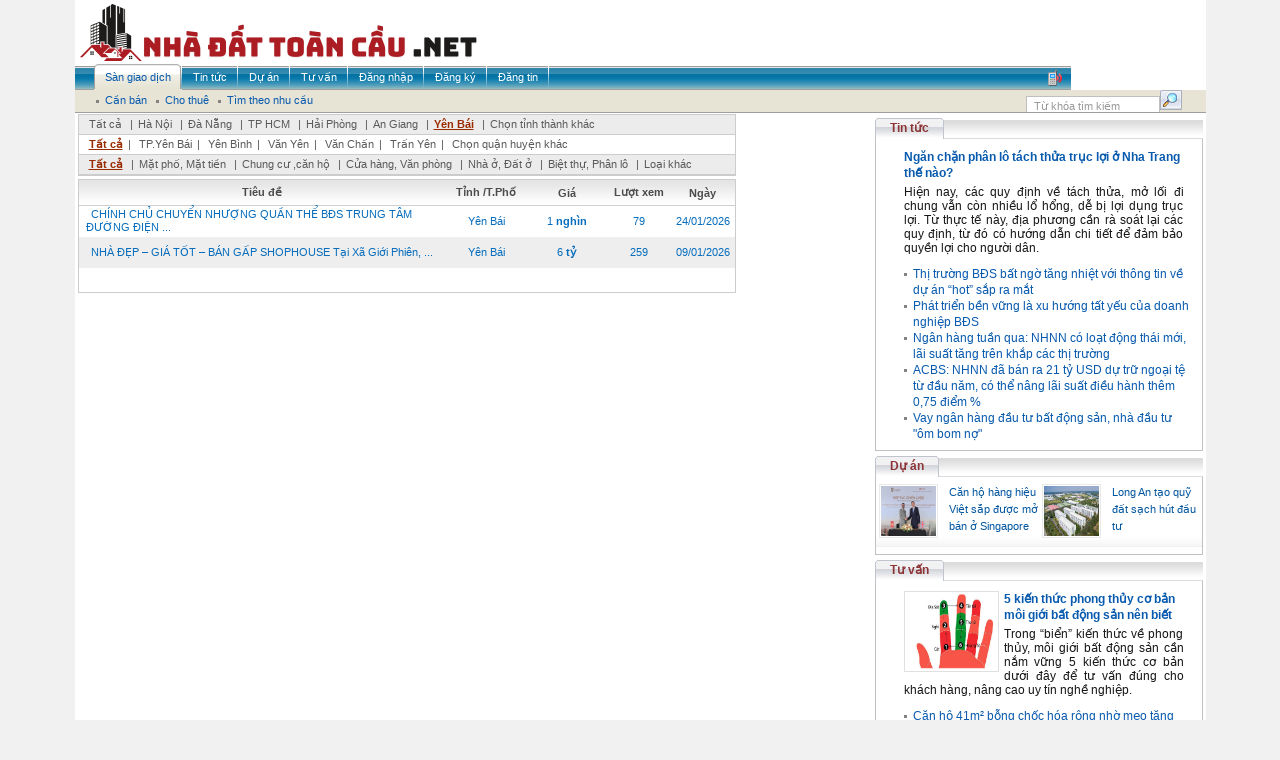

--- FILE ---
content_type: text/html; charset=utf-8
request_url: http://nhadattoancau.net/vn/san-giao-dich/i786/yen-bai.aspx
body_size: 23323
content:
<html xmlns="http://www.w3.org/1999/xhtml"><head id="Head1"><title> Bất động sản - Yên Bái - </title><meta http-equiv="Content-Type" content="text/html; charset=UTF-8" /><meta name="robots" content="index, follow" /><meta name="description" content="Trang thông tin rao vặt miễn phí không cần đăng ký. Có 50.000 tin rao mỗi tuần, nửa triệu lượt đọc mỗi ngày." /><meta name="keywords" content="rao vat, raovat, dien tu, hàng thanh lý, điện nước, osin, ô sin, văn phòng cho thuê, máy tính, may tinh, du lịch, việc làm, ô tô, bất động sản, bat dong san, thời trang, xe máy, đấu thầu, điện lạnh, tủ lạnh, mua bán, quảng cáo, thuê, cho thuê, thiết bị, văn phòng, điện tử, ô tô, xe máy, sửa chữa, tìm đối tác, cơ hội kinh doanh, hàng hoá, mua sắm, dịch vụ tận nhà, đồ thanh lý" /><meta http-equiv="Content-Type" content="text/html; charset=UTF-8" /><link href="../../../Themes/Default/Client/css/modal.css" rel="stylesheet" type="text/css" /><link href="../../../Themes/Default/Client/css/Style.css" rel="stylesheet" type="text/css" /><link href="../../../Themes/Default/Client/css/Styles.css" rel="stylesheet" type="text/css" /><link rel="stylesheet" href="/Client/style/Rongbay.css" type="text/css" /><link href="/Client/style/tooltip.css" rel="stylesheet" type="text/css" /><script type="text/javascript" language="javascript" src="/Themes/Default/Client/js/AjaxRequest.js"></script><script type="text/javascript" language="javascript" src="/Themes/Default/Client/js/Library.js"></script><script type="text/javascript" language="javascript" src="/Themes/Default/Client/js/vietUni.js"></script><script type="text/javascript" language="javascript" src="/Themes/Default/Client/js/image-slideshow.js"></script><script type="text/javascript" language="javascript" src="/Themes/Default/Client/js/mootools.js"></script><script type="text/javascript" language="javascript" src="/Themes/Default/Client/js/slidesho.js"></script><script type="text/javascript" language="javascript" src="/Themes/Default/Client/js/modal.js"></script><script type="text/javascript" language="javascript" src="/Client/javascript/jquery.pack.js?v=1.2.6"></script><script type="text/javascript" language="javascript" src="/Client/javascript/mudim.packed.js?v=0.8-r142"></script><script type="text/javascript" language="javascript" src="/Client/javascript/library.js"></script><script type="text/javascript" language="javascript" src="/Client/javascript/boxdropdown.js"></script><script type="text/javascript" language="javascript" src="/Client/javascript/tooltip.js"></script><script type="text/javascript" language="javascript">jQuery.noConflict();</script><!--[if lt IE 7]><script defer type="text/javascript" src="/Client/javascript/jquery/jquery.ifixpng.js"></script><script language="javascript"> // apply to all png images jQuery(function(){ // Document is ready jQuery('img[@src$=.png]').ifixpng(); }); </script><![endif]--><script type="text/javascript"> function popupWindow1(link, el) { var form = aspnetForm; var obj = eval('form.filter_' + el); link.href = '/Tools/Popup.aspx?cmd='+ el + '&cid=filter_' + el + '&lid=' + obj.value link.addEvent('click', function(e) { new Event(e).stop(); SqueezeBox.fromElement(link); }); return false; } </script></head><body><form method="post" action="./yen-bai.aspx" id="form1" enctype="multipart/form-data"><div class="aspNetHidden"><input type="hidden" name="__VIEWSTATE" id="__VIEWSTATE" value="/wEPDwULLTEwMDUyNjYzMjhkZCA7aMB+H8yNbYw59LvzE+2HRtSBHlf/BE/qgLeu2/wr" /></div><table align="center" width="996" bgcolor="#FFFFFF" border="0" cellspacing="0" cellpadding="0"><tr><td colspan="2"><table width="100%"><tr><td align="left"><img src="/Client/banner/13.png" alt="" /></td><td align="center" valign="middle"></td></tr></table></td></tr><tr><td colspan="2"><div id="nav"><div class="menuid"><ul class="menu"><li class="active" ><a href="/vn/san-giao-dich.aspx"><span>Sàn giao dịch</span></a></li><li ><a href="/vn/tin-tuc.aspx"><span>Tin tức</span></a></li><li ><a href="/vn/du-an.aspx"><span>Dự án</span></a></li><li ><a href="/vn/tu-van.aspx"><span>Tư vấn</span></a></li><li ><a href="/vn/dang-nhap.aspx"><span>Đăng nhập</span></a></li><li ><a href="/vn/dang-ky.aspx"><span>Đăng ký</span></a></li><li ><a href="/vn/dang-tin.aspx"><span>Đăng tin</span></a></li><span class="hot_line"><img src="/Client/upload/Adv/phone.png" style="border:0px"></span></ul></div></div><div id="submenu"><ul><li><a href="/vn/san-giao-dich/c114/can-ban.aspx"><span> Cần bán </span></a></li><li><a href="/vn/san-giao-dich/c115/cho-thue.aspx"><span> Cho thuê </span></a></li><li><a href="/vn/san-giao-dich/tim-theo-nhu-cau.aspx"><span> Tìm theo nhu cầu </span></a></li></ul><div class="search"><input id="txtSearch" name="txtSearch" class="search_menu" onblur="onSearchBlur()" onkeyup="initTyper(this)" onfocus="onSearchFocus()" type="text" value="Từ khóa tìm kiếm" /><input id="btnSearch" name="btnSearch" class="input_bg_search" type="button" onclick="doSearch()" value="" /></div></div><script type="text/javascript" language="javascript"> var objSearch = document.getElementById('txtSearch'); var Empty = 'Từ khóa tìm kiếm'; function onSearchBlur() { if (objSearch.value == '') objSearch.value = Empty; } function onSearchFocus() { if (objSearch.value == Empty) objSearch.value = ''; } function doSearch() { if (objSearch.value.length > 1 && objSearch.value != Empty) window.location.href='?q=' + encodeURI(objSearch.value); else window.alert('Từ khóa tìm kiếm phải từ 2 ký tự!'); } objSearch.value = Empty; </script></td></tr><tr><td style="padding-top:1px;" width="800" valign="top"><table cellpadding="0" cellspacing="0" style="border: 1px solid #CCCCCC; margin-left: 3px;" width="658" border="0"><tr><td class="tr"><div class="text_tr"><a class="text_tr" href="/vn/san-giao-dich/tat-ca.aspx"> Tất cả</a> |<a class="text_tr" href="/vn/san-giao-dich/i131/ha-noi.aspx">Hà Nội</a> |<a class="text_tr" href="/vn/san-giao-dich/i132/da-nang.aspx">Đà Nẵng</a> |<a class="text_tr" href="/vn/san-giao-dich/i133/tp-hcm.aspx">TP HCM</a> |<a class="text_tr" href="/vn/san-giao-dich/i134/hai-phong.aspx">Hải Phòng</a> |<a class="text_tr" href="/vn/san-giao-dich/i135/an-giang.aspx">An Giang</a> |<a class="active" href="/vn/san-giao-dich/i786/yen-bai.aspx">Yên Bái</a> |<a class="text_tr" onclick="return overlay(this, 'chooseCity', 'bottom')" href="#">Chọn tỉnh thành khác</a></div></td></tr><tr><td class="tr1"><div class="text_tr"><a class="active" href="/vn/san-giao-dich/i786/tat-ca.aspx"> Tất cả</a>| <a class="text_tr" href="/vn/san-giao-dich/i786/d787/tpyen-bai.aspx">TP.Yên Bái</a>| <a class="text_tr" href="/vn/san-giao-dich/i786/d788/yen-binh.aspx">Yên Bình</a>| <a class="text_tr" href="/vn/san-giao-dich/i786/d789/van-yen.aspx">Văn Yên</a>| <a class="text_tr" href="/vn/san-giao-dich/i786/d790/van-chan.aspx">Văn Chấn</a>| <a class="text_tr" href="/vn/san-giao-dich/i786/d791/tran-yen.aspx">Trấn Yên</a>| <a class="text_tr" onclick="return overlay(this, 'chuyenmuc', 'bottom')" href="#">Chọn quận huyện khác</a></div></td></tr><tr><td class="tr"><div class="text_tr"><a class="active" href="/vn/san-giao-dich/i786/tat-ca.aspx"> Tất cả</a> |<a class="text_tr" href="/vn/san-giao-dich/i786/t116/mat-pho-mat-tien.aspx">Mặt phố, Mặt tiền</a> |<a class="text_tr" href="/vn/san-giao-dich/i786/t117/chung-cu-can-ho.aspx">Chung cư ,căn hộ</a> |<a class="text_tr" href="/vn/san-giao-dich/i786/t118/cua-hang-van-phong.aspx">Cửa hàng, Văn phòng</a> |<a class="text_tr" href="/vn/san-giao-dich/i786/t119/nha-o-dat-o.aspx">Nhà ở, Đất ở</a> |<a class="text_tr" href="/vn/san-giao-dich/i786/t120/biet-thu-phan-lo.aspx">Biệt thự, Phân lô</a> |<a class="text_tr" href="/vn/san-giao-dich/i786/t121/loai-khac.aspx">Loại khác</a></div></td></tr></table><style> .taban{display: none;} .tabhien{display:block;} </style><link href="/Client/style/thumbnailviewer.css" rel="stylesheet" type="text/css" /><script type="text/javascript" src="/Client/javascript/thumbnailviewer.js"></script><div id="tabtable1" class="tabhien" ><table cellpadding="0" cellspacing="0" style="border: 1px solid #CCCCCC; margin-left: 3px; margin-top: 3px;" width="658" border="0"><tr class="bg_td"><td style="text-align:center" > Tiêu đề </td><td style="text-align:center" width="81"> Tỉnh /T.Phố </td><td style="text-align:center" width="80"> Giá </td><td style="text-align:center" width="64"> Lượt xem </td><td style="text-align:center" width="64"> Ngày </td></tr><tr class="tr2" height="31"><td style="padding-left: 7px;"><a class="text_tr2" onmouseout="hidetip();" onmouseover="showtip('* CHÍNH CHỦ CHUYỂN NHƯỢNG QUẦN THỂ BĐS TRUNG TÂM ĐƯỜNG ĐIỆN BIÊN – TP YÊN BÁI (CŨ)- Địa chỉ: Số 725 Điện Biên, Tổ Minh Tân 8, Phường Yên Bái, Tỉnh Lào Cai&nbsp; (địa chỉ cũ: Phường Minh Tân, TP Yên Bái, Tỉnh Yên Bái)- Tổng quỹ đất: khoảng 3 ha- Khu trung tâm: dưới 7.000 m² đất ODT/đất lâu năm- Phần ...');" href="/vn/san-giao-dich/raovat-247402/CHINH-CHU-CHUYEN-NHUONG-QUAN-THE-BDS-TRUNG-TAM-DUONG-DIEN-BIEN-TP-YEN-BAI.aspx"> CHÍNH CHỦ CHUYỂN NHƯỢNG QUẦN THỂ BĐS TRUNG TÂM ĐƯỜNG ĐIỆN ... </a></td><td style="text-align:center" width="81"><p class="text_tr2"> Yên Bái</p></td><td style="text-align:center" width="80"><p class="text_tr2"><script type="text/javascript"> document.write(transformNumber(1 + '000')); </script></p></td><td style="text-align:center" width="64"><p align="center" class="text_tr2"> 79</p></td><td style="text-align:center" width="64"><p class="text_tr2"> 24/01/2026</p></td></tr><tr class="tr3" height="31"><td style="padding-left: 7px;"><a class="text_tr2" onmouseout="hidetip();" onmouseover="showtip('NHÀ ĐẸP – GIÁ TỐT –&nbsp; BÁN GẤP SHOPHOUSE&nbsp; Tại Xã Giới Phiên, Huyện Yên BáiĐịa chỉ:&nbsp; Dự án TNR Stars Yên Bái City, Đường Âu Cơ, Xã Giới Phiên, Huyện Yên Bái, TP Yên Bái (Xã Giới Phiên, TP Yên Bái)Diện tích : 125m2Giá bán: 6 tỷ ( có thương lượng cho khách thiện chí mua)Kết cấu ...');" href="/vn/san-giao-dich/raovat-239435/NHA-DEP-GIA-TOT-BAN-GAP-SHOPHOUSE-Tai-Xa-Gioi-Phien-Huyen-Yen-Bai.aspx"> NHÀ ĐẸP – GIÁ TỐT – BÁN GẤP SHOPHOUSE Tại Xã Giới Phiên, ... </a></td><td style="text-align:center" width="81"><p class="text_tr2"> Yên Bái</p></td><td style="text-align:center" width="80"><p class="text_tr2"><script type="text/javascript"> document.write(transformNumber(6000000 + '000')); </script></p></td><td style="text-align:center" width="64"><p align="center" class="text_tr2"> 259</p></td><td style="text-align:center" width="64"><p class="text_tr2"> 09/01/2026</p></td></tr><tr><td colspan="6"><div class="navigation" align="center" style="margin: 10px 0 10px 0;"><table class="HLPage" border="0"><tr></tr></table></div></td></tr></table></div><div id="chooseCity" onclick="overlayclose('chooseCity');"><div class="AllCity" align="center"><a href="/vn/san-giao-dich/toan-quoc.aspx">- Toàn quốc -</a></div><div class="RegionPanel"><div class="Region"> Miền Bắc</div><div class="City" style="font-weight: bold;"><a href="/vn/san-giao-dich/i131/ha-noi.aspx">Hà Nội</a></div><div class="City"><a href="/vn/san-giao-dich/i134/hai-phong.aspx">Hải Phòng</a></div><div class="City"><a href="/vn/san-giao-dich/i137/bac-kan.aspx">Bắc Kạn</a></div><div class="City"><a href="/vn/san-giao-dich/i138/bac-giang.aspx">Bắc Giang</a></div><div class="City"><a href="/vn/san-giao-dich/i224/vinh-phuc.aspx">Vĩnh Phúc</a></div><div class="City"><a href="/vn/san-giao-dich/i355/quang-ninh.aspx">Quảng Ninh</a></div><div class="City"><a href="/vn/san-giao-dich/i369/bac-ninh.aspx">Bắc Ninh</a></div><div class="City"><a href="/vn/san-giao-dich/i380/hoa-binh.aspx">Hòa Bình</a></div><div class="City"><a href="/vn/san-giao-dich/i401/thai-nguyen.aspx">Thái Nguyên</a></div><div class="City"><a href="/vn/san-giao-dich/i509/ha-nam.aspx">Hà Nam</a></div><div class="City"><a href="/vn/san-giao-dich/i516/thai-binh.aspx">Thái Bình</a></div><div class="City"><a href="/vn/san-giao-dich/i525/nam-dinh.aspx">Nam Định</a></div><div class="City"><a href="/vn/san-giao-dich/i536/ninh-binh.aspx">Ninh Bình</a></div><div class="City"><a href="/vn/san-giao-dich/i545/hung-yen.aspx">Hưng Yên</a></div><div class="City"><a href="/vn/san-giao-dich/i556/hai-duong.aspx">Hải Dương</a></div><div class="City"><a href="/vn/san-giao-dich/i739/lao-cai.aspx">Lào Cai</a></div><div class="City"><a href="/vn/san-giao-dich/i749/ha-giang.aspx">Hà Giang</a></div><div class="City"><a href="/vn/san-giao-dich/i761/dien-bien.aspx">Điện Biên</a></div><div class="City"><a href="/vn/san-giao-dich/i772/cao-bang.aspx">Cao Bằng</a></div><div class="City"><a style="font-weight: bold; color: #CC9900;" href="/vn/san-giao-dich/i786/yen-bai.aspx">Yên Bái</a></div><div class="City"><a href="/vn/san-giao-dich/i818/son-la.aspx">Sơn La</a></div><div class="City"><a href="/vn/san-giao-dich/i831/lang-son.aspx">Lạng Sơn</a></div><div class="City"><a href="/vn/san-giao-dich/i843/lai-chau.aspx">Lai Châu</a></div><div class="City"><a href="/vn/san-giao-dich/i865/phu-tho.aspx">Phú Thọ</a></div><div class="City"><a href="/vn/san-giao-dich/i898/tuyen-quang.aspx">Tuyên Quang</a></div></div><div class="RegionPanel"><div class="Region"> Miền Trung</div><div class="City" style="font-weight: bold;"><a href="/vn/san-giao-dich/i132/da-nang.aspx">Đà Nẵng</a></div><div class="City"><a href="/vn/san-giao-dich/i298/lam-dong.aspx">Lâm Đồng</a></div><div class="City"><a href="/vn/san-giao-dich/i391/khanh-hoa.aspx">Khánh Hòa</a></div><div class="City"><a href="/vn/san-giao-dich/i410/thanh-hoa.aspx">Thanh Hóa</a></div><div class="City"><a href="/vn/san-giao-dich/i438/nghe-an.aspx">Nghệ An</a></div><div class="City"><a href="/vn/san-giao-dich/i460/quang-nam.aspx">Quảng Nam</a></div><div class="City"><a href="/vn/san-giao-dich/i479/quang-binh.aspx">Quảng Bình</a></div><div class="City"><a href="/vn/san-giao-dich/i488/thua-thien-hue.aspx">Thừa Thiên Huế</a></div><div class="City"><a href="/vn/san-giao-dich/i498/binh-thuan.aspx">Bình Thuận</a></div><div class="City"><a href="/vn/san-giao-dich/i569/quang-ngai.aspx">Quảng Ngãi</a></div><div class="City"><a href="/vn/san-giao-dich/i584/quang-tri.aspx">Quảng Trị</a></div><div class="City"><a href="/vn/san-giao-dich/i637/dak-lak.aspx">Đắk Lắk</a></div><div class="City"><a href="/vn/san-giao-dich/i653/binh-dinh.aspx">Bình Định</a></div><div class="City"><a href="/vn/san-giao-dich/i686/phu-yen.aspx">Phú Yên</a></div><div class="City"><a href="/vn/san-giao-dich/i699/kon-tum.aspx">Kon Tum</a></div><div class="City"><a href="/vn/san-giao-dich/i710/gia-lai.aspx">Gia Lai</a></div><div class="City"><a href="/vn/san-giao-dich/i796/ha-tinh.aspx">Hà Tĩnh</a></div><div class="City"><a href="/vn/san-giao-dich/i889/dak-nong.aspx">Đắk Nông</a></div></div><div class="RegionPanel"><div class="Region"> Miền Nam</div><div class="City" style="font-weight: bold;"><a href="/vn/san-giao-dich/i133/tp-hcm.aspx">TP HCM</a></div><div class="City"><a href="/vn/san-giao-dich/i135/an-giang.aspx">An Giang</a></div><div class="City"><a href="/vn/san-giao-dich/i136/ba-ria-vung-tau.aspx">Bà Rịa - Vũng Tàu</a></div><div class="City"><a href="/vn/san-giao-dich/i139/bac-lieu.aspx">Bạc Liêu</a></div><div class="City"><a href="/vn/san-giao-dich/i278/can-tho.aspx">Cần Thơ</a></div><div class="City"><a href="/vn/san-giao-dich/i288/binh-duong.aspx">Bình Dương</a></div><div class="City"><a href="/vn/san-giao-dich/i311/dong-nai.aspx">Đồng Nai</a></div><div class="City"><a href="/vn/san-giao-dich/i323/long-an.aspx">Long An</a></div><div class="City"><a href="/vn/san-giao-dich/i324/kien-giang.aspx">Kiên Giang</a></div><div class="City"><a href="/vn/san-giao-dich/i595/binh-phuoc.aspx">Bình Phước</a></div><div class="City"><a href="/vn/san-giao-dich/i607/tay-ninh.aspx">Tây Ninh</a></div><div class="City"><a href="/vn/san-giao-dich/i617/ben-tre.aspx">Bến Tre</a></div><div class="City"><a href="/vn/san-giao-dich/i627/ca-mau.aspx">Cà Mau</a></div><div class="City"><a href="/vn/san-giao-dich/i665/hau-giang.aspx">Hậu Giang</a></div><div class="City"><a href="/vn/san-giao-dich/i674/soc-trang.aspx">Sóc Trăng</a></div><div class="City"><a href="/vn/san-giao-dich/i696/hau-giang.aspx">Hậu Giang</a></div><div class="City"><a href="/vn/san-giao-dich/i728/tien-giang.aspx">Tiền Giang</a></div><div class="City"><a href="/vn/san-giao-dich/i809/vinh-long.aspx">Vĩnh Long</a></div><div class="City"><a href="/vn/san-giao-dich/i852/dong-thap.aspx">Đồng Tháp</a></div><div class="City"><a href="/vn/san-giao-dich/i879/tra-vinh.aspx">Trà Vinh</a></div><div class="City"><a href="/vn/san-giao-dich/i906/ninh-thuan.aspx">Ninh Thuận</a></div></div></div><div id="chuyenmuc" onclick="overlayclose('chuyenmuc');"><div align="center"><a href="/vn/san-giao-dich/i786/tat-ca.aspx">- <b>Tất cả</b> -</a></div><div class="CateTitle"><a href="/vn/san-giao-dich/i786/d787/tpyen-bai.aspx">TP.Yên Bái</a></div><div class="CateTitle"><a href="/vn/san-giao-dich/i786/d788/yen-binh.aspx">Yên Bình</a></div><div class="CateTitle"><a href="/vn/san-giao-dich/i786/d789/van-yen.aspx">Văn Yên</a></div><div class="CateTitle"><a href="/vn/san-giao-dich/i786/d790/van-chan.aspx">Văn Chấn</a></div><div class="CateTitle"><a href="/vn/san-giao-dich/i786/d791/tran-yen.aspx">Trấn Yên</a></div><div class="CateTitle"><a href="/vn/san-giao-dich/i786/d792/tram-tau.aspx">Trạm Tấu</a></div><div class="CateTitle"><a href="/vn/san-giao-dich/i786/d793/nghia-lo.aspx">Nghĩa Lộ</a></div><div class="CateTitle"><a href="/vn/san-giao-dich/i786/d794/mu-cang-chai.aspx">Mù Cang Chải</a></div><div class="CateTitle"><a href="/vn/san-giao-dich/i786/d795/luc-yen.aspx">Lục Yên</a></div></div></td><td valign="top"><div class="hometab"><div class="sel"><a href='/vn/tin-tuc.aspx'>Tin tức</a></div></div><div class="hometab_border"><div class="stdo_listtin"><ul><li class="clear"><div class="stdo_description"><div><a href="/vn/tin-tuc/tin-thoi-su/Ngan-chan-phan-lo-tach-thua-truc-loi-o-Nha-Trang-the-nao.aspx"></a></div><div class="stdo_description_bds"><a href="/vn/tin-tuc/tin-thoi-su/Ngan-chan-phan-lo-tach-thua-truc-loi-o-Nha-Trang-the-nao.aspx">Ngăn chặn phân lô tách thửa trục lợi ở Nha Trang thế nào?</a></div><div class="stdo_description_nd"> Hiện nay, các quy định về tách thửa, mở lối đi chung vẫn còn nhiều lổ hổng, dễ bị lợi dụng trục lợi. Từ thực tế này, địa phương cần rà soát lại các quy định, từ đó có hướng dẫn chi tiết để đảm bảo quyền lợi cho người dân.</div></div></li></ul></div><div class="list_ttcb"><ul><li class="icon_c"><a href="/vn/tin-tuc/thi-truong/Thi-truong-BDS-bat-ngo-tang-nhiet-voi-thong-tin-ve-du-an-hot-sap-ra-mat.aspx">Thị trường BĐS bất ngờ tăng nhiệt với thông tin về dự án “hot” sắp ra mắt</a></li><li class="icon_c"><a href="/vn/tin-tuc/doi-song-do-thi/Phat-trien-ben-vung-la-xu-huong-tat-yeu-cua-doanh-nghiep-BDS.aspx">Phát triển bền vững là xu hướng tất yếu của doanh nghiệp BĐS</a></li><li class="icon_c"><a href="/vn/tin-tuc/chinh-sach/Ngan-hang-tuan-qua-NHNN-co-loat-dong-thai-moi-lai-suat-tang-tren-khap-cac-thi-truong.aspx">Ngân hàng tuần qua: NHNN có loạt động thái mới, lãi suất tăng trên khắp các thị trường</a></li><li class="icon_c"><a href="/vn/tin-tuc/doi-song-do-thi/ACBS-NHNN-da-ban-ra-21-ty-USD-du-tru-ngoai-te-tu-dau-nam-co-the-nang-lai-suat-dieu-hanh-them-075-diem.aspx">ACBS: NHNN đã bán ra 21 tỷ USD dự trữ ngoại tệ từ đầu năm, có thể nâng lãi suất điều hành thêm 0,75 điểm %</a></li><li class="icon_c"><a href="/vn/tin-tuc/thi-truong/Vay-ngan-hang-dau-tu-bat-dong-san-nha-dau-tu-om-bom-no.aspx">Vay ngân hàng đầu tư bất động sản, nhà đầu tư "ôm bom nợ"</a></li></ul></div></div><div class="hometab"><div class="sel"><a href='/vn/du-an.aspx'>Dự án</a></div></div><div class="da_border"><table border="0" cellpadding="0" cellspacing="0"><tr><td><div class="kgs_td"><div><a href="/vn/du-an/khu-chung-cu/Can-ho-hang-hieu-Viet-sap-duoc-mo-ban-o-Singapore.aspx"><img class="kgs_img_td" src="/Client/upload/News/User_1/2022/9/22/canho.jpg" width="120" border="0" /></a></div><div class="kgs_title_td"><a href="/vn/du-an/khu-chung-cu/Can-ho-hang-hieu-Viet-sap-duoc-mo-ban-o-Singapore.aspx">Căn hộ hàng hiệu Việt sắp được mở bán ở Singapore</a></div></div></td><td><td><div class="kgs_td"><div><a href="/vn/du-an/khu-cong-nghiep/Long-An-tao-quy-dat-sach-hut-dau-tu.aspx"><img class="kgs_img_td" src="/Client/upload/News/User_1/2022/9/22/ccc.jpg" width="120" border="0" /></a></div><div class="kgs_title_td"><a href="/vn/du-an/khu-cong-nghiep/Long-An-tao-quy-dat-sach-hut-dau-tu.aspx">Long An tạo quỹ đất sạch hút đầu tư</a></div></div></td><td></tr></table></div><div class="hometab"><div class="sel"><a href='/vn/tu-van.aspx'>Tư vấn</a></div></div><div class="hometab_border"><div class="stdo_listtin"><ul><li class="clear"><div class="stdo_description"><div><a href="/vn/tu-van/phong-thuy/5-kien-thuc-phong-thuy-co-ban-moi-gioi-bat-dong-san-nen-biet.aspx"><img class="stdo_description_img_bd" src="/Client/upload/News/User_1/2022/9/22/phongthuy.png" width="120" border="0" /></a></div><div class="stdo_description_bds"><a href="/vn/tu-van/phong-thuy/5-kien-thuc-phong-thuy-co-ban-moi-gioi-bat-dong-san-nen-biet.aspx">5 kiến thức phong thủy cơ bản môi giới bất động sản nên biết</a></div><div class="stdo_description_nd">Trong “biển” kiến thức về phong thủy, môi giới bất động sản cần nắm vững 5 kiến thức cơ bản dưới đây để tư vấn đúng cho khách hàng, nâng cao uy tín nghề nghiệp.</div></div></li></ul></div><div class="list_ttcb"><ul><li class="icon_c"><a href="/vn/tu-van/khong-gian-song/Can-ho-41m-bong-choc-hoa-rong-nho-meo-tang-sang-va-tan-dung-goc-luu-tru-hop-ly.aspx">Căn hộ 41m² bỗng chốc hóa rộng nhờ mẹo tăng sáng và tận dụng góc lưu trữ hợp lý</a></li><li class="icon_c"><a href="/vn/tu-van/hoi-dap/Tu-van-thiet-ke-khong-gian-song-xanh-mat.aspx">Tư vấn thiết kế không gian sống xanh mát</a></li></ul></div></div></td></tr><tr><td valign="top" colspan="2" ><div id="vland_footer"><br /></div></td></tr><tr><td valign="top" colspan="2"></td></tr></table><script type="text/javascript"> window.addEvent('domready', function() { SqueezeBox.initialize({}); $$('a.modal').each(function(el) { el.addEvent('click', function(e) { new Event(e).stop(); SqueezeBox.fromElement(el); }); }); }); </script><div class="aspNetHidden"><input type="hidden" name="__VIEWSTATEGENERATOR" id="__VIEWSTATEGENERATOR" value="CA0B0334" /></div></form></body></html>
<!-- san-giao-dich -->

--- FILE ---
content_type: text/css
request_url: http://nhadattoancau.net/Client/style/Footer.css
body_size: 836
content:

#FooterLayout .FooterLeft {
	background:url(images/bottom_left.gif) no-repeat left top;
	padding-left: 12px;
}

#FooterLayout .FooterRight {
	background:#fff url(images/bottom_right.gif) no-repeat right top;
	padding-right: 14px;
	height: 13px;
}

#CopyrightLayout {
	margin: 15px 0px 0px 10px;
	text-align: left;
}

#CopyrightLayout .LogoInvest {
	width: 300px;
	float: left;
	padding-left: 20px;
}

#CopyrightLayout .CopyrightInfo {
	float: left;
	text-align: left;
}

#CopyrightLayout .FooterMenu {
	color: #0079ff;	
}

#CopyrightLayout .FooterMenu a {
	font-weight: 700;
	font-size: 11px;
	text-decoration: none;
	color: #0079ff;
	padding: 0px 5px;
}

#CopyrightLayout .FooterMenu a:hover {
	color:#ff6600;
}

#CopyrightLayout .RBinfo {
	padding: 5px 0px 10px 5px;
	color:#414b56;
}
